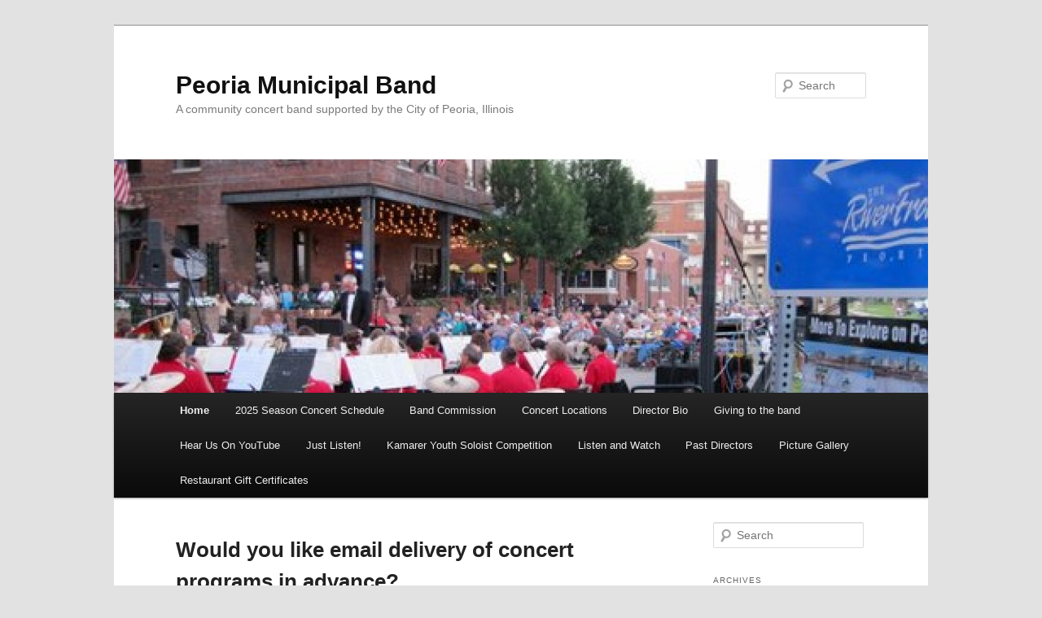

--- FILE ---
content_type: text/html; charset=UTF-8
request_url: http://peoriamunicipalband.com/
body_size: 9983
content:
<!DOCTYPE html>
<!--[if IE 6]>
<html id="ie6" lang="en-US">
<![endif]-->
<!--[if IE 7]>
<html id="ie7" lang="en-US">
<![endif]-->
<!--[if IE 8]>
<html id="ie8" lang="en-US">
<![endif]-->
<!--[if !(IE 6) & !(IE 7) & !(IE 8)]><!-->
<html lang="en-US">
<!--<![endif]-->
<head>
<meta charset="UTF-8" />
<meta name="viewport" content="width=device-width, initial-scale=1.0" />
<title>
Peoria Municipal Band | A community concert band supported by the City of Peoria, Illinois	</title>
<link rel="profile" href="https://gmpg.org/xfn/11" />
<link rel="stylesheet" type="text/css" media="all" href="http://peoriamunicipalband.com/wp-content/themes/twentyeleven/style.css?ver=20250415" />
<link rel="pingback" href="http://peoriamunicipalband.com/xmlrpc.php">
<!--[if lt IE 9]>
<script src="http://peoriamunicipalband.com/wp-content/themes/twentyeleven/js/html5.js?ver=3.7.0" type="text/javascript"></script>
<![endif]-->
<meta name='robots' content='max-image-preview:large' />
	<style>img:is([sizes="auto" i], [sizes^="auto," i]) { contain-intrinsic-size: 3000px 1500px }</style>
	<link rel="alternate" type="application/rss+xml" title="Peoria Municipal Band &raquo; Feed" href="http://peoriamunicipalband.com/feed/" />
<link rel="alternate" type="application/rss+xml" title="Peoria Municipal Band &raquo; Comments Feed" href="http://peoriamunicipalband.com/comments/feed/" />
<script type="text/javascript">
/* <![CDATA[ */
window._wpemojiSettings = {"baseUrl":"https:\/\/s.w.org\/images\/core\/emoji\/15.1.0\/72x72\/","ext":".png","svgUrl":"https:\/\/s.w.org\/images\/core\/emoji\/15.1.0\/svg\/","svgExt":".svg","source":{"concatemoji":"http:\/\/peoriamunicipalband.com\/wp-includes\/js\/wp-emoji-release.min.js?ver=6.8.1"}};
/*! This file is auto-generated */
!function(i,n){var o,s,e;function c(e){try{var t={supportTests:e,timestamp:(new Date).valueOf()};sessionStorage.setItem(o,JSON.stringify(t))}catch(e){}}function p(e,t,n){e.clearRect(0,0,e.canvas.width,e.canvas.height),e.fillText(t,0,0);var t=new Uint32Array(e.getImageData(0,0,e.canvas.width,e.canvas.height).data),r=(e.clearRect(0,0,e.canvas.width,e.canvas.height),e.fillText(n,0,0),new Uint32Array(e.getImageData(0,0,e.canvas.width,e.canvas.height).data));return t.every(function(e,t){return e===r[t]})}function u(e,t,n){switch(t){case"flag":return n(e,"\ud83c\udff3\ufe0f\u200d\u26a7\ufe0f","\ud83c\udff3\ufe0f\u200b\u26a7\ufe0f")?!1:!n(e,"\ud83c\uddfa\ud83c\uddf3","\ud83c\uddfa\u200b\ud83c\uddf3")&&!n(e,"\ud83c\udff4\udb40\udc67\udb40\udc62\udb40\udc65\udb40\udc6e\udb40\udc67\udb40\udc7f","\ud83c\udff4\u200b\udb40\udc67\u200b\udb40\udc62\u200b\udb40\udc65\u200b\udb40\udc6e\u200b\udb40\udc67\u200b\udb40\udc7f");case"emoji":return!n(e,"\ud83d\udc26\u200d\ud83d\udd25","\ud83d\udc26\u200b\ud83d\udd25")}return!1}function f(e,t,n){var r="undefined"!=typeof WorkerGlobalScope&&self instanceof WorkerGlobalScope?new OffscreenCanvas(300,150):i.createElement("canvas"),a=r.getContext("2d",{willReadFrequently:!0}),o=(a.textBaseline="top",a.font="600 32px Arial",{});return e.forEach(function(e){o[e]=t(a,e,n)}),o}function t(e){var t=i.createElement("script");t.src=e,t.defer=!0,i.head.appendChild(t)}"undefined"!=typeof Promise&&(o="wpEmojiSettingsSupports",s=["flag","emoji"],n.supports={everything:!0,everythingExceptFlag:!0},e=new Promise(function(e){i.addEventListener("DOMContentLoaded",e,{once:!0})}),new Promise(function(t){var n=function(){try{var e=JSON.parse(sessionStorage.getItem(o));if("object"==typeof e&&"number"==typeof e.timestamp&&(new Date).valueOf()<e.timestamp+604800&&"object"==typeof e.supportTests)return e.supportTests}catch(e){}return null}();if(!n){if("undefined"!=typeof Worker&&"undefined"!=typeof OffscreenCanvas&&"undefined"!=typeof URL&&URL.createObjectURL&&"undefined"!=typeof Blob)try{var e="postMessage("+f.toString()+"("+[JSON.stringify(s),u.toString(),p.toString()].join(",")+"));",r=new Blob([e],{type:"text/javascript"}),a=new Worker(URL.createObjectURL(r),{name:"wpTestEmojiSupports"});return void(a.onmessage=function(e){c(n=e.data),a.terminate(),t(n)})}catch(e){}c(n=f(s,u,p))}t(n)}).then(function(e){for(var t in e)n.supports[t]=e[t],n.supports.everything=n.supports.everything&&n.supports[t],"flag"!==t&&(n.supports.everythingExceptFlag=n.supports.everythingExceptFlag&&n.supports[t]);n.supports.everythingExceptFlag=n.supports.everythingExceptFlag&&!n.supports.flag,n.DOMReady=!1,n.readyCallback=function(){n.DOMReady=!0}}).then(function(){return e}).then(function(){var e;n.supports.everything||(n.readyCallback(),(e=n.source||{}).concatemoji?t(e.concatemoji):e.wpemoji&&e.twemoji&&(t(e.twemoji),t(e.wpemoji)))}))}((window,document),window._wpemojiSettings);
/* ]]> */
</script>
		<style type="text/css">
			#wpadminbar #wp-admin-bar-my-networks > .ab-item:first-child:before {
				content: "\f325";
				top: 3px;
			}
		</style>
		<!-- AL2FB CSS -->
<style type="text/css" media="screen">
.al2fb_widget_comments { }
.al2fb_widget_comments li { }
.al2fb_widget_picture { width: 32px; height: 32px; }
.al2fb_widget_name { }
.al2fb_widget_comment { }
.al2fb_widget_date { font-size: smaller; }
</style>
<link rel='stylesheet' id='al2fb_style-css' href='http://peoriamunicipalband.com/wp-content/plugins/add-link-to-facebook/add-link-to-facebook.css?ver=6.8.1' type='text/css' media='all' />
<style id='wp-emoji-styles-inline-css' type='text/css'>

	img.wp-smiley, img.emoji {
		display: inline !important;
		border: none !important;
		box-shadow: none !important;
		height: 1em !important;
		width: 1em !important;
		margin: 0 0.07em !important;
		vertical-align: -0.1em !important;
		background: none !important;
		padding: 0 !important;
	}
</style>
<link rel='stylesheet' id='wp-block-library-css' href='http://peoriamunicipalband.com/wp-includes/css/dist/block-library/style.min.css?ver=6.8.1' type='text/css' media='all' />
<style id='wp-block-library-theme-inline-css' type='text/css'>
.wp-block-audio :where(figcaption){color:#555;font-size:13px;text-align:center}.is-dark-theme .wp-block-audio :where(figcaption){color:#ffffffa6}.wp-block-audio{margin:0 0 1em}.wp-block-code{border:1px solid #ccc;border-radius:4px;font-family:Menlo,Consolas,monaco,monospace;padding:.8em 1em}.wp-block-embed :where(figcaption){color:#555;font-size:13px;text-align:center}.is-dark-theme .wp-block-embed :where(figcaption){color:#ffffffa6}.wp-block-embed{margin:0 0 1em}.blocks-gallery-caption{color:#555;font-size:13px;text-align:center}.is-dark-theme .blocks-gallery-caption{color:#ffffffa6}:root :where(.wp-block-image figcaption){color:#555;font-size:13px;text-align:center}.is-dark-theme :root :where(.wp-block-image figcaption){color:#ffffffa6}.wp-block-image{margin:0 0 1em}.wp-block-pullquote{border-bottom:4px solid;border-top:4px solid;color:currentColor;margin-bottom:1.75em}.wp-block-pullquote cite,.wp-block-pullquote footer,.wp-block-pullquote__citation{color:currentColor;font-size:.8125em;font-style:normal;text-transform:uppercase}.wp-block-quote{border-left:.25em solid;margin:0 0 1.75em;padding-left:1em}.wp-block-quote cite,.wp-block-quote footer{color:currentColor;font-size:.8125em;font-style:normal;position:relative}.wp-block-quote:where(.has-text-align-right){border-left:none;border-right:.25em solid;padding-left:0;padding-right:1em}.wp-block-quote:where(.has-text-align-center){border:none;padding-left:0}.wp-block-quote.is-large,.wp-block-quote.is-style-large,.wp-block-quote:where(.is-style-plain){border:none}.wp-block-search .wp-block-search__label{font-weight:700}.wp-block-search__button{border:1px solid #ccc;padding:.375em .625em}:where(.wp-block-group.has-background){padding:1.25em 2.375em}.wp-block-separator.has-css-opacity{opacity:.4}.wp-block-separator{border:none;border-bottom:2px solid;margin-left:auto;margin-right:auto}.wp-block-separator.has-alpha-channel-opacity{opacity:1}.wp-block-separator:not(.is-style-wide):not(.is-style-dots){width:100px}.wp-block-separator.has-background:not(.is-style-dots){border-bottom:none;height:1px}.wp-block-separator.has-background:not(.is-style-wide):not(.is-style-dots){height:2px}.wp-block-table{margin:0 0 1em}.wp-block-table td,.wp-block-table th{word-break:normal}.wp-block-table :where(figcaption){color:#555;font-size:13px;text-align:center}.is-dark-theme .wp-block-table :where(figcaption){color:#ffffffa6}.wp-block-video :where(figcaption){color:#555;font-size:13px;text-align:center}.is-dark-theme .wp-block-video :where(figcaption){color:#ffffffa6}.wp-block-video{margin:0 0 1em}:root :where(.wp-block-template-part.has-background){margin-bottom:0;margin-top:0;padding:1.25em 2.375em}
</style>
<style id='classic-theme-styles-inline-css' type='text/css'>
/*! This file is auto-generated */
.wp-block-button__link{color:#fff;background-color:#32373c;border-radius:9999px;box-shadow:none;text-decoration:none;padding:calc(.667em + 2px) calc(1.333em + 2px);font-size:1.125em}.wp-block-file__button{background:#32373c;color:#fff;text-decoration:none}
</style>
<style id='global-styles-inline-css' type='text/css'>
:root{--wp--preset--aspect-ratio--square: 1;--wp--preset--aspect-ratio--4-3: 4/3;--wp--preset--aspect-ratio--3-4: 3/4;--wp--preset--aspect-ratio--3-2: 3/2;--wp--preset--aspect-ratio--2-3: 2/3;--wp--preset--aspect-ratio--16-9: 16/9;--wp--preset--aspect-ratio--9-16: 9/16;--wp--preset--color--black: #000;--wp--preset--color--cyan-bluish-gray: #abb8c3;--wp--preset--color--white: #fff;--wp--preset--color--pale-pink: #f78da7;--wp--preset--color--vivid-red: #cf2e2e;--wp--preset--color--luminous-vivid-orange: #ff6900;--wp--preset--color--luminous-vivid-amber: #fcb900;--wp--preset--color--light-green-cyan: #7bdcb5;--wp--preset--color--vivid-green-cyan: #00d084;--wp--preset--color--pale-cyan-blue: #8ed1fc;--wp--preset--color--vivid-cyan-blue: #0693e3;--wp--preset--color--vivid-purple: #9b51e0;--wp--preset--color--blue: #1982d1;--wp--preset--color--dark-gray: #373737;--wp--preset--color--medium-gray: #666;--wp--preset--color--light-gray: #e2e2e2;--wp--preset--gradient--vivid-cyan-blue-to-vivid-purple: linear-gradient(135deg,rgba(6,147,227,1) 0%,rgb(155,81,224) 100%);--wp--preset--gradient--light-green-cyan-to-vivid-green-cyan: linear-gradient(135deg,rgb(122,220,180) 0%,rgb(0,208,130) 100%);--wp--preset--gradient--luminous-vivid-amber-to-luminous-vivid-orange: linear-gradient(135deg,rgba(252,185,0,1) 0%,rgba(255,105,0,1) 100%);--wp--preset--gradient--luminous-vivid-orange-to-vivid-red: linear-gradient(135deg,rgba(255,105,0,1) 0%,rgb(207,46,46) 100%);--wp--preset--gradient--very-light-gray-to-cyan-bluish-gray: linear-gradient(135deg,rgb(238,238,238) 0%,rgb(169,184,195) 100%);--wp--preset--gradient--cool-to-warm-spectrum: linear-gradient(135deg,rgb(74,234,220) 0%,rgb(151,120,209) 20%,rgb(207,42,186) 40%,rgb(238,44,130) 60%,rgb(251,105,98) 80%,rgb(254,248,76) 100%);--wp--preset--gradient--blush-light-purple: linear-gradient(135deg,rgb(255,206,236) 0%,rgb(152,150,240) 100%);--wp--preset--gradient--blush-bordeaux: linear-gradient(135deg,rgb(254,205,165) 0%,rgb(254,45,45) 50%,rgb(107,0,62) 100%);--wp--preset--gradient--luminous-dusk: linear-gradient(135deg,rgb(255,203,112) 0%,rgb(199,81,192) 50%,rgb(65,88,208) 100%);--wp--preset--gradient--pale-ocean: linear-gradient(135deg,rgb(255,245,203) 0%,rgb(182,227,212) 50%,rgb(51,167,181) 100%);--wp--preset--gradient--electric-grass: linear-gradient(135deg,rgb(202,248,128) 0%,rgb(113,206,126) 100%);--wp--preset--gradient--midnight: linear-gradient(135deg,rgb(2,3,129) 0%,rgb(40,116,252) 100%);--wp--preset--font-size--small: 13px;--wp--preset--font-size--medium: 20px;--wp--preset--font-size--large: 36px;--wp--preset--font-size--x-large: 42px;--wp--preset--spacing--20: 0.44rem;--wp--preset--spacing--30: 0.67rem;--wp--preset--spacing--40: 1rem;--wp--preset--spacing--50: 1.5rem;--wp--preset--spacing--60: 2.25rem;--wp--preset--spacing--70: 3.38rem;--wp--preset--spacing--80: 5.06rem;--wp--preset--shadow--natural: 6px 6px 9px rgba(0, 0, 0, 0.2);--wp--preset--shadow--deep: 12px 12px 50px rgba(0, 0, 0, 0.4);--wp--preset--shadow--sharp: 6px 6px 0px rgba(0, 0, 0, 0.2);--wp--preset--shadow--outlined: 6px 6px 0px -3px rgba(255, 255, 255, 1), 6px 6px rgba(0, 0, 0, 1);--wp--preset--shadow--crisp: 6px 6px 0px rgba(0, 0, 0, 1);}:where(.is-layout-flex){gap: 0.5em;}:where(.is-layout-grid){gap: 0.5em;}body .is-layout-flex{display: flex;}.is-layout-flex{flex-wrap: wrap;align-items: center;}.is-layout-flex > :is(*, div){margin: 0;}body .is-layout-grid{display: grid;}.is-layout-grid > :is(*, div){margin: 0;}:where(.wp-block-columns.is-layout-flex){gap: 2em;}:where(.wp-block-columns.is-layout-grid){gap: 2em;}:where(.wp-block-post-template.is-layout-flex){gap: 1.25em;}:where(.wp-block-post-template.is-layout-grid){gap: 1.25em;}.has-black-color{color: var(--wp--preset--color--black) !important;}.has-cyan-bluish-gray-color{color: var(--wp--preset--color--cyan-bluish-gray) !important;}.has-white-color{color: var(--wp--preset--color--white) !important;}.has-pale-pink-color{color: var(--wp--preset--color--pale-pink) !important;}.has-vivid-red-color{color: var(--wp--preset--color--vivid-red) !important;}.has-luminous-vivid-orange-color{color: var(--wp--preset--color--luminous-vivid-orange) !important;}.has-luminous-vivid-amber-color{color: var(--wp--preset--color--luminous-vivid-amber) !important;}.has-light-green-cyan-color{color: var(--wp--preset--color--light-green-cyan) !important;}.has-vivid-green-cyan-color{color: var(--wp--preset--color--vivid-green-cyan) !important;}.has-pale-cyan-blue-color{color: var(--wp--preset--color--pale-cyan-blue) !important;}.has-vivid-cyan-blue-color{color: var(--wp--preset--color--vivid-cyan-blue) !important;}.has-vivid-purple-color{color: var(--wp--preset--color--vivid-purple) !important;}.has-black-background-color{background-color: var(--wp--preset--color--black) !important;}.has-cyan-bluish-gray-background-color{background-color: var(--wp--preset--color--cyan-bluish-gray) !important;}.has-white-background-color{background-color: var(--wp--preset--color--white) !important;}.has-pale-pink-background-color{background-color: var(--wp--preset--color--pale-pink) !important;}.has-vivid-red-background-color{background-color: var(--wp--preset--color--vivid-red) !important;}.has-luminous-vivid-orange-background-color{background-color: var(--wp--preset--color--luminous-vivid-orange) !important;}.has-luminous-vivid-amber-background-color{background-color: var(--wp--preset--color--luminous-vivid-amber) !important;}.has-light-green-cyan-background-color{background-color: var(--wp--preset--color--light-green-cyan) !important;}.has-vivid-green-cyan-background-color{background-color: var(--wp--preset--color--vivid-green-cyan) !important;}.has-pale-cyan-blue-background-color{background-color: var(--wp--preset--color--pale-cyan-blue) !important;}.has-vivid-cyan-blue-background-color{background-color: var(--wp--preset--color--vivid-cyan-blue) !important;}.has-vivid-purple-background-color{background-color: var(--wp--preset--color--vivid-purple) !important;}.has-black-border-color{border-color: var(--wp--preset--color--black) !important;}.has-cyan-bluish-gray-border-color{border-color: var(--wp--preset--color--cyan-bluish-gray) !important;}.has-white-border-color{border-color: var(--wp--preset--color--white) !important;}.has-pale-pink-border-color{border-color: var(--wp--preset--color--pale-pink) !important;}.has-vivid-red-border-color{border-color: var(--wp--preset--color--vivid-red) !important;}.has-luminous-vivid-orange-border-color{border-color: var(--wp--preset--color--luminous-vivid-orange) !important;}.has-luminous-vivid-amber-border-color{border-color: var(--wp--preset--color--luminous-vivid-amber) !important;}.has-light-green-cyan-border-color{border-color: var(--wp--preset--color--light-green-cyan) !important;}.has-vivid-green-cyan-border-color{border-color: var(--wp--preset--color--vivid-green-cyan) !important;}.has-pale-cyan-blue-border-color{border-color: var(--wp--preset--color--pale-cyan-blue) !important;}.has-vivid-cyan-blue-border-color{border-color: var(--wp--preset--color--vivid-cyan-blue) !important;}.has-vivid-purple-border-color{border-color: var(--wp--preset--color--vivid-purple) !important;}.has-vivid-cyan-blue-to-vivid-purple-gradient-background{background: var(--wp--preset--gradient--vivid-cyan-blue-to-vivid-purple) !important;}.has-light-green-cyan-to-vivid-green-cyan-gradient-background{background: var(--wp--preset--gradient--light-green-cyan-to-vivid-green-cyan) !important;}.has-luminous-vivid-amber-to-luminous-vivid-orange-gradient-background{background: var(--wp--preset--gradient--luminous-vivid-amber-to-luminous-vivid-orange) !important;}.has-luminous-vivid-orange-to-vivid-red-gradient-background{background: var(--wp--preset--gradient--luminous-vivid-orange-to-vivid-red) !important;}.has-very-light-gray-to-cyan-bluish-gray-gradient-background{background: var(--wp--preset--gradient--very-light-gray-to-cyan-bluish-gray) !important;}.has-cool-to-warm-spectrum-gradient-background{background: var(--wp--preset--gradient--cool-to-warm-spectrum) !important;}.has-blush-light-purple-gradient-background{background: var(--wp--preset--gradient--blush-light-purple) !important;}.has-blush-bordeaux-gradient-background{background: var(--wp--preset--gradient--blush-bordeaux) !important;}.has-luminous-dusk-gradient-background{background: var(--wp--preset--gradient--luminous-dusk) !important;}.has-pale-ocean-gradient-background{background: var(--wp--preset--gradient--pale-ocean) !important;}.has-electric-grass-gradient-background{background: var(--wp--preset--gradient--electric-grass) !important;}.has-midnight-gradient-background{background: var(--wp--preset--gradient--midnight) !important;}.has-small-font-size{font-size: var(--wp--preset--font-size--small) !important;}.has-medium-font-size{font-size: var(--wp--preset--font-size--medium) !important;}.has-large-font-size{font-size: var(--wp--preset--font-size--large) !important;}.has-x-large-font-size{font-size: var(--wp--preset--font-size--x-large) !important;}
:where(.wp-block-post-template.is-layout-flex){gap: 1.25em;}:where(.wp-block-post-template.is-layout-grid){gap: 1.25em;}
:where(.wp-block-columns.is-layout-flex){gap: 2em;}:where(.wp-block-columns.is-layout-grid){gap: 2em;}
:root :where(.wp-block-pullquote){font-size: 1.5em;line-height: 1.6;}
</style>
<link rel='stylesheet' id='twentyeleven-block-style-css' href='http://peoriamunicipalband.com/wp-content/themes/twentyeleven/blocks.css?ver=20240703' type='text/css' media='all' />
<style id='akismet-widget-style-inline-css' type='text/css'>

			.a-stats {
				--akismet-color-mid-green: #357b49;
				--akismet-color-white: #fff;
				--akismet-color-light-grey: #f6f7f7;

				max-width: 350px;
				width: auto;
			}

			.a-stats * {
				all: unset;
				box-sizing: border-box;
			}

			.a-stats strong {
				font-weight: 600;
			}

			.a-stats a.a-stats__link,
			.a-stats a.a-stats__link:visited,
			.a-stats a.a-stats__link:active {
				background: var(--akismet-color-mid-green);
				border: none;
				box-shadow: none;
				border-radius: 8px;
				color: var(--akismet-color-white);
				cursor: pointer;
				display: block;
				font-family: -apple-system, BlinkMacSystemFont, 'Segoe UI', 'Roboto', 'Oxygen-Sans', 'Ubuntu', 'Cantarell', 'Helvetica Neue', sans-serif;
				font-weight: 500;
				padding: 12px;
				text-align: center;
				text-decoration: none;
				transition: all 0.2s ease;
			}

			/* Extra specificity to deal with TwentyTwentyOne focus style */
			.widget .a-stats a.a-stats__link:focus {
				background: var(--akismet-color-mid-green);
				color: var(--akismet-color-white);
				text-decoration: none;
			}

			.a-stats a.a-stats__link:hover {
				filter: brightness(110%);
				box-shadow: 0 4px 12px rgba(0, 0, 0, 0.06), 0 0 2px rgba(0, 0, 0, 0.16);
			}

			.a-stats .count {
				color: var(--akismet-color-white);
				display: block;
				font-size: 1.5em;
				line-height: 1.4;
				padding: 0 13px;
				white-space: nowrap;
			}
		
</style>
<link rel="https://api.w.org/" href="http://peoriamunicipalband.com/wp-json/" /><link rel="EditURI" type="application/rsd+xml" title="RSD" href="https://peoriamunicipalband.com/xmlrpc.php?rsd" />
<meta name="generator" content="WordPress 6.8.1" />
<meta name="generator" content="Seriously Simple Podcasting 3.10.1" />

<link rel="alternate" type="application/rss+xml" title="Podcast RSS feed" href="http://peoriamunicipalband.com/feed/podcast" />

</head>

<body class="home blog wp-embed-responsive wp-theme-twentyeleven single-author two-column right-sidebar">
<div class="skip-link"><a class="assistive-text" href="#content">Skip to primary content</a></div><div class="skip-link"><a class="assistive-text" href="#secondary">Skip to secondary content</a></div><div id="page" class="hfeed">
	<header id="branding">
			<hgroup>
							<h1 id="site-title"><span><a href="http://peoriamunicipalband.com/" rel="home" aria-current="page">Peoria Municipal Band</a></span></h1>
				<h2 id="site-description">A community concert band supported by the City of Peoria, Illinois</h2>
			</hgroup>

						<a href="http://peoriamunicipalband.com/" rel="home" aria-current="page">
				<img src="http://peoriamunicipalband.com/wp-content/uploads/sites/32/2015/07/cropped-Water-Street-muni-band.jpg" width="1000" height="287" alt="Peoria Municipal Band" srcset="http://peoriamunicipalband.com/wp-content/uploads/sites/32/2015/07/cropped-Water-Street-muni-band.jpg 1000w, http://peoriamunicipalband.com/wp-content/uploads/sites/32/2015/07/cropped-Water-Street-muni-band-300x86.jpg 300w, http://peoriamunicipalband.com/wp-content/uploads/sites/32/2015/07/cropped-Water-Street-muni-band-500x144.jpg 500w" sizes="(max-width: 1000px) 100vw, 1000px" decoding="async" fetchpriority="high" />			</a>
			
									<form method="get" id="searchform" action="http://peoriamunicipalband.com/">
		<label for="s" class="assistive-text">Search</label>
		<input type="text" class="field" name="s" id="s" placeholder="Search" />
		<input type="submit" class="submit" name="submit" id="searchsubmit" value="Search" />
	</form>
			
			<nav id="access">
				<h3 class="assistive-text">Main menu</h3>
				<div class="menu"><ul>
<li class="current_page_item"><a href="http://peoriamunicipalband.com/">Home</a></li><li class="page_item page-item-20"><a href="http://peoriamunicipalband.com/2015-season-concert-schedule/">2025 Season Concert Schedule</a></li>
<li class="page_item page-item-45"><a href="http://peoriamunicipalband.com/band-commission/">Band Commission</a></li>
<li class="page_item page-item-48"><a href="http://peoriamunicipalband.com/concert-locations/">Concert Locations</a></li>
<li class="page_item page-item-8"><a href="http://peoriamunicipalband.com/director-bio/">Director Bio</a></li>
<li class="page_item page-item-750"><a href="http://peoriamunicipalband.com/giving-to-the-band/">Giving to the band</a></li>
<li class="page_item page-item-622"><a href="http://peoriamunicipalband.com/hear-us-on-youtube/">Hear Us On YouTube</a></li>
<li class="page_item page-item-62"><a href="http://peoriamunicipalband.com/just-listen/">Just Listen!</a></li>
<li class="page_item page-item-41"><a href="http://peoriamunicipalband.com/kamarer-youth-soloist-winners/">Kamarer Youth Soloist Competition</a></li>
<li class="page_item page-item-54"><a href="http://peoriamunicipalband.com/listen-and-watch/">Listen and Watch</a></li>
<li class="page_item page-item-11"><a href="http://peoriamunicipalband.com/past-directors/">Past Directors</a></li>
<li class="page_item page-item-305"><a href="http://peoriamunicipalband.com/picture-gallery/">Picture Gallery</a></li>
<li class="page_item page-item-262"><a href="http://peoriamunicipalband.com/restaurant-gift-certificates/">Restaurant Gift Certificates</a></li>
</ul></div>
			</nav><!-- #access -->
	</header><!-- #branding -->


	<div id="main">

		<div id="primary">
			<div id="content" role="main">

			
							<nav id="nav-above">
				<h3 class="assistive-text">Post navigation</h3>
				<div class="nav-previous"><a href="http://peoriamunicipalband.com/page/2/" ><span class="meta-nav">&larr;</span> Older posts</a></div>
				<div class="nav-next"></div>
			</nav><!-- #nav-above -->
			
				
					
	<article id="post-744" class="post-744 post type-post status-publish format-standard hentry category-uncategorized">
		<header class="entry-header">
						<h1 class="entry-title"><a href="http://peoriamunicipalband.com/blog/2025/06/04/would-you-like-email-delivery-of-concert-programs-in-advance/" rel="bookmark">Would you like email delivery of concert programs in advance?</a></h1>
			
						<div class="entry-meta">
				<span class="sep">Posted on </span><a href="http://peoriamunicipalband.com/blog/2025/06/04/would-you-like-email-delivery-of-concert-programs-in-advance/" title="9:16 pm" rel="bookmark"><time class="entry-date" datetime="2025-06-04T21:16:44+00:00">June 4, 2025</time></a><span class="by-author"> <span class="sep"> by </span> <span class="author vcard"><a class="url fn n" href="http://peoriamunicipalband.com/blog/author/dvroman/" title="View all posts by dvroman" rel="author">dvroman</a></span></span>			</div><!-- .entry-meta -->
			
					</header><!-- .entry-header -->

				<div class="entry-content">
			
<p>If you would like to receive a PDF of each concert program this summer simply send an email to the following address stating your request:  sloter9000@aol.com  The program shows the planned order of performance though it is always subject to change.  Thanks for your support!</p>
					</div><!-- .entry-content -->
		
		<footer class="entry-meta">
			
										<span class="cat-links">
					<span class="entry-utility-prep entry-utility-prep-cat-links">Posted in</span> <a href="http://peoriamunicipalband.com/blog/category/uncategorized/" rel="category tag">Uncategorized</a>			</span>
							
										
			
					</footer><!-- .entry-meta -->
	</article><!-- #post-744 -->

				
					
	<article id="post-740" class="post-740 post type-post status-publish format-standard hentry category-uncategorized">
		<header class="entry-header">
						<h1 class="entry-title"><a href="http://peoriamunicipalband.com/blog/2025/05/18/its-a-new-season/" rel="bookmark">It&#8217;s A New Season!</a></h1>
			
						<div class="entry-meta">
				<span class="sep">Posted on </span><a href="http://peoriamunicipalband.com/blog/2025/05/18/its-a-new-season/" title="12:28 pm" rel="bookmark"><time class="entry-date" datetime="2025-05-18T12:28:02+00:00">May 18, 2025</time></a><span class="by-author"> <span class="sep"> by </span> <span class="author vcard"><a class="url fn n" href="http://peoriamunicipalband.com/blog/author/dvroman/" title="View all posts by dvroman" rel="author">dvroman</a></span></span>			</div><!-- .entry-meta -->
			
					</header><!-- .entry-header -->

				<div class="entry-content">
			
<p>The Peoria Municipal Band, under the direction of Dr. David Vroman, will begin their 88<sup>th &nbsp;</sup>season of summer concerts with a Memorial Day Performance at the Gateway Building on Monday, May 26<sup>th</sup> at 10:30 a.m. This brief performance will be followed at 11:00 a.m. by the Peoria Memorial Association Program to remember those who have died in service to our country.&nbsp; Then, on Sunday, June 1<sup>st </sup>at 7:00 p.m. in the Glen Oak Park Amphitheater in Peoria, Illinois the Morton Civic Chorus will join the band for the summer kick off concert.</p>



<p>The 2025 summer concert series will consist of 24 performances by a band of 50 musicians.&nbsp; Concerts by the band feature vocal soloists, instrumental soloists, marches, overtures, Broadway and film music and more.&nbsp; On Sundays Emack and Bolio’s Ice Cream will be there and on three special evenings a food truck will also be in attendance;&nbsp; June 8<sup>th</sup> is&nbsp; Mac Daddy Spudz, July 13<sup>th</sup> is Grill Em All and August 10<sup>th</sup> is Tony’s On Wheels/Haddads.&nbsp; All Sunday evening concerts will be on the Fred Huber Bandshell in the Glen Oak Park Amphitheater at 7:00 p.m. beginning June 1st and running weekly until August 10<sup>th</sup>.</p>



<p>Wednesday evening performances are presented at the corner of Water and State Street and begin June 4<sup>th</sup> running each Wednesday until the final concert on August 6<sup>th</sup>.&nbsp; Pat Sullivan and his crew at Kelleher’s Irish Pub and Eatery are our hosts and seating and food is available.&nbsp; All Peoria Municipal Band concerts are free of charge and parking is adjacent to the performing venues. Many bring their lawn chair or blanket to enjoy the concert on the grass.</p>



<p>Two special Friday evening performances will be given this season.&nbsp; The first is at St. Philomena’s Church and School on Friday June 27<sup>th</sup> at 7:00 p.m.&nbsp; Then on Friday July 18<sup>th</sup> the band will perform at St. Vincent de Paul Catholic Church, also at 7:00 p.m. Weekly updates about the concerts can be found online at peoriamunicipalband.com.</p>
					</div><!-- .entry-content -->
		
		<footer class="entry-meta">
			
										<span class="cat-links">
					<span class="entry-utility-prep entry-utility-prep-cat-links">Posted in</span> <a href="http://peoriamunicipalband.com/blog/category/uncategorized/" rel="category tag">Uncategorized</a>			</span>
							
										
			
					</footer><!-- .entry-meta -->
	</article><!-- #post-740 -->

				
					
	<article id="post-718" class="post-718 post type-post status-publish format-standard hentry category-uncategorized">
		<header class="entry-header">
						<h1 class="entry-title"><a href="http://peoriamunicipalband.com/blog/2024/08/12/thank-you-to-all-who-supported-the-pmb/" rel="bookmark">Thank you to all who supported the PMB!</a></h1>
			
						<div class="entry-meta">
				<span class="sep">Posted on </span><a href="http://peoriamunicipalband.com/blog/2024/08/12/thank-you-to-all-who-supported-the-pmb/" title="4:12 pm" rel="bookmark"><time class="entry-date" datetime="2024-08-12T16:12:57+00:00">August 12, 2024</time></a><span class="by-author"> <span class="sep"> by </span> <span class="author vcard"><a class="url fn n" href="http://peoriamunicipalband.com/blog/author/dvroman/" title="View all posts by dvroman" rel="author">dvroman</a></span></span>			</div><!-- .entry-meta -->
			
					</header><!-- .entry-header -->

				<div class="entry-content">
			
<p>Sunday, August 11, was our final concert of the 2024 summer season.  Thanks to our audience members, musicians, soloists, restaurant partners, celebrity emcees, commissioners, Post 2, the Fire Department Honor Guard and the City of Peoria for their support of our season.  A special &#8220;shout out&#8221; to Pat Sullivan for his outstanding hospitality on Wednesday evenings and also to Sie Maroon for moving our equipment trailer throughout the summer.  Thank you!</p>
					</div><!-- .entry-content -->
		
		<footer class="entry-meta">
			
										<span class="cat-links">
					<span class="entry-utility-prep entry-utility-prep-cat-links">Posted in</span> <a href="http://peoriamunicipalband.com/blog/category/uncategorized/" rel="category tag">Uncategorized</a>			</span>
							
										
			
					</footer><!-- .entry-meta -->
	</article><!-- #post-718 -->

				
					
	<article id="post-679" class="post-679 post type-post status-publish format-standard hentry category-uncategorized">
		<header class="entry-header">
						<h1 class="entry-title"><a href="http://peoriamunicipalband.com/blog/2024/05/21/the-season-begins/" rel="bookmark">THE SEASON BEGINS!</a></h1>
			
						<div class="entry-meta">
				<span class="sep">Posted on </span><a href="http://peoriamunicipalband.com/blog/2024/05/21/the-season-begins/" title="2:22 pm" rel="bookmark"><time class="entry-date" datetime="2024-05-21T14:22:45+00:00">May 21, 2024</time></a><span class="by-author"> <span class="sep"> by </span> <span class="author vcard"><a class="url fn n" href="http://peoriamunicipalband.com/blog/author/dvroman/" title="View all posts by dvroman" rel="author">dvroman</a></span></span>			</div><!-- .entry-meta -->
			
					</header><!-- .entry-header -->

				<div class="entry-content">
			
<p>Join the band for the <strong>Memorial Day Program </strong>hosted by the Peoria Memorial Day Committee on Monday, May 27, 2024 at the Gateway Building on the Peoria, IL riverfront.  The band will begin at 10:30 a.m. with the ceremony following at 11:00 a.m.</p>



<p>The Peoria Municipal Band, under the direction of Dr. David Vroman, will begin their 87<sup>th </sup>season of summer concerts on <strong>Sunday, June 2<sup>nd </sup>at 7:00 p.m.</strong> in the Glen Oak Park Amphitheater in Peoria, Illinois and follow up in the Peoria Warehouse District on Wednesday, June 5<sup>th</sup>.  The 2024 summer concert series will consist of 24 performances by a band of 50 musicians.  All concerts are free of charge and parking is adjacent to the performing venues. </p>



<p>Two&nbsp;special Friday evening performances will be given this season. &nbsp;The first is at&nbsp;St. Philomena’s Church and School on Friday June&nbsp;21<sup>st</sup>&nbsp;at 7:00 p.m. &nbsp;Then on Friday&nbsp;July&nbsp;26<sup>th</sup>&nbsp;the band will perform at&nbsp;United Presbyterian Church, also at 7:00 p.m.</p>
					</div><!-- .entry-content -->
		
		<footer class="entry-meta">
			
										<span class="cat-links">
					<span class="entry-utility-prep entry-utility-prep-cat-links">Posted in</span> <a href="http://peoriamunicipalband.com/blog/category/uncategorized/" rel="category tag">Uncategorized</a>			</span>
							
										
			
					</footer><!-- .entry-meta -->
	</article><!-- #post-679 -->

				
					
	<article id="post-667" class="post-667 post type-post status-publish format-standard hentry category-uncategorized">
		<header class="entry-header">
						<h1 class="entry-title"><a href="http://peoriamunicipalband.com/blog/2024/03/19/seeking-instrumentalists-and-vocalists-for-2024-season/" rel="bookmark">Seeking Instrumentalists and Vocalists for 2024 Season</a></h1>
			
						<div class="entry-meta">
				<span class="sep">Posted on </span><a href="http://peoriamunicipalband.com/blog/2024/03/19/seeking-instrumentalists-and-vocalists-for-2024-season/" title="8:00 pm" rel="bookmark"><time class="entry-date" datetime="2024-03-19T20:00:36+00:00">March 19, 2024</time></a><span class="by-author"> <span class="sep"> by </span> <span class="author vcard"><a class="url fn n" href="http://peoriamunicipalband.com/blog/author/dvroman/" title="View all posts by dvroman" rel="author">dvroman</a></span></span>			</div><!-- .entry-meta -->
			
					</header><!-- .entry-header -->

				<div class="entry-content">
			
<p><strong>The</strong> <strong>Peoria Municipal Band</strong> is seeking new instrumentalists and vocalists to perform during their 2024 summer season.  Interested individuals should contact the conductor, Dr. David Vroman, for an application to audition by email at:  <strong>dvroman@fsmail.bradley.edu</strong></p>



<p><strong>Instrumentalists</strong> for the 2024 summer season are being sought as full and part time members.  Musicians must have graduated from high school and possess strong sight-reading skills.  The audition consists principally of scales and sight-reading.</p>



<p><strong>Vocalists</strong> should be high school graduates and have experience in solo singing. Vocalists may perform literature from the classical repertoire as well as that of the opera and musical theater.  Auditions consist of two solo songs and the National Anthem by memory.</p>



<p>The Peoria Municipal Band is one of the leading community performing ensembles and performs for thousands of people each summer at their concerts in the Warehouse District and in the Glen Oak Amphitheater.</p>
					</div><!-- .entry-content -->
		
		<footer class="entry-meta">
			
										<span class="cat-links">
					<span class="entry-utility-prep entry-utility-prep-cat-links">Posted in</span> <a href="http://peoriamunicipalband.com/blog/category/uncategorized/" rel="category tag">Uncategorized</a>			</span>
							
										
			
					</footer><!-- .entry-meta -->
	</article><!-- #post-667 -->

				
							<nav id="nav-below">
				<h3 class="assistive-text">Post navigation</h3>
				<div class="nav-previous"><a href="http://peoriamunicipalband.com/page/2/" ><span class="meta-nav">&larr;</span> Older posts</a></div>
				<div class="nav-next"></div>
			</nav><!-- #nav-above -->
			
			
			</div><!-- #content -->
		</div><!-- #primary -->

		<div id="secondary" class="widget-area" role="complementary">
			<aside id="search-2" class="widget widget_search">	<form method="get" id="searchform" action="http://peoriamunicipalband.com/">
		<label for="s" class="assistive-text">Search</label>
		<input type="text" class="field" name="s" id="s" placeholder="Search" />
		<input type="submit" class="submit" name="submit" id="searchsubmit" value="Search" />
	</form>
</aside><aside id="archives-2" class="widget widget_archive"><h3 class="widget-title">Archives</h3>
			<ul>
					<li><a href='http://peoriamunicipalband.com/blog/2025/06/'>June 2025</a></li>
	<li><a href='http://peoriamunicipalband.com/blog/2025/05/'>May 2025</a></li>
	<li><a href='http://peoriamunicipalband.com/blog/2024/08/'>August 2024</a></li>
	<li><a href='http://peoriamunicipalband.com/blog/2024/05/'>May 2024</a></li>
	<li><a href='http://peoriamunicipalband.com/blog/2024/03/'>March 2024</a></li>
	<li><a href='http://peoriamunicipalband.com/blog/2023/07/'>July 2023</a></li>
	<li><a href='http://peoriamunicipalband.com/blog/2023/06/'>June 2023</a></li>
	<li><a href='http://peoriamunicipalband.com/blog/2023/03/'>March 2023</a></li>
	<li><a href='http://peoriamunicipalband.com/blog/2022/06/'>June 2022</a></li>
	<li><a href='http://peoriamunicipalband.com/blog/2022/03/'>March 2022</a></li>
	<li><a href='http://peoriamunicipalband.com/blog/2021/08/'>August 2021</a></li>
	<li><a href='http://peoriamunicipalband.com/blog/2021/06/'>June 2021</a></li>
	<li><a href='http://peoriamunicipalband.com/blog/2020/06/'>June 2020</a></li>
	<li><a href='http://peoriamunicipalband.com/blog/2020/05/'>May 2020</a></li>
	<li><a href='http://peoriamunicipalband.com/blog/2020/02/'>February 2020</a></li>
	<li><a href='http://peoriamunicipalband.com/blog/2019/07/'>July 2019</a></li>
	<li><a href='http://peoriamunicipalband.com/blog/2019/05/'>May 2019</a></li>
	<li><a href='http://peoriamunicipalband.com/blog/2019/01/'>January 2019</a></li>
	<li><a href='http://peoriamunicipalband.com/blog/2018/07/'>July 2018</a></li>
	<li><a href='http://peoriamunicipalband.com/blog/2018/06/'>June 2018</a></li>
	<li><a href='http://peoriamunicipalband.com/blog/2018/05/'>May 2018</a></li>
	<li><a href='http://peoriamunicipalband.com/blog/2017/12/'>December 2017</a></li>
	<li><a href='http://peoriamunicipalband.com/blog/2017/08/'>August 2017</a></li>
	<li><a href='http://peoriamunicipalband.com/blog/2017/07/'>July 2017</a></li>
	<li><a href='http://peoriamunicipalband.com/blog/2017/06/'>June 2017</a></li>
	<li><a href='http://peoriamunicipalband.com/blog/2017/05/'>May 2017</a></li>
	<li><a href='http://peoriamunicipalband.com/blog/2017/03/'>March 2017</a></li>
	<li><a href='http://peoriamunicipalband.com/blog/2016/10/'>October 2016</a></li>
	<li><a href='http://peoriamunicipalband.com/blog/2016/08/'>August 2016</a></li>
	<li><a href='http://peoriamunicipalband.com/blog/2016/07/'>July 2016</a></li>
	<li><a href='http://peoriamunicipalband.com/blog/2016/05/'>May 2016</a></li>
	<li><a href='http://peoriamunicipalband.com/blog/2015/08/'>August 2015</a></li>
	<li><a href='http://peoriamunicipalband.com/blog/2015/07/'>July 2015</a></li>
			</ul>

			</aside><aside id="meta-2" class="widget widget_meta"><h3 class="widget-title">Meta</h3>
		<ul>
						<li><a href="https://peoriamunicipalband.com/wp-login.php">Log in</a></li>
			<li><a href="http://peoriamunicipalband.com/feed/">Entries feed</a></li>
			<li><a href="http://peoriamunicipalband.com/comments/feed/">Comments feed</a></li>

			<li><a href="https://wordpress.org/">WordPress.org</a></li>
		</ul>

		</aside>		</div><!-- #secondary .widget-area -->

	</div><!-- #main -->

	<footer id="colophon">

			

			<div id="site-generator">
												<a href="https://wordpress.org/" class="imprint" title="Semantic Personal Publishing Platform">
					Proudly powered by WordPress				</a>
			</div>
	</footer><!-- #colophon -->
</div><!-- #page -->

<script type="speculationrules">
{"prefetch":[{"source":"document","where":{"and":[{"href_matches":"\/*"},{"not":{"href_matches":["\/wp-*.php","\/wp-admin\/*","\/wp-content\/uploads\/sites\/32\/*","\/wp-content\/*","\/wp-content\/plugins\/*","\/wp-content\/themes\/twentyeleven\/*","\/*\\?(.+)"]}},{"not":{"selector_matches":"a[rel~=\"nofollow\"]"}},{"not":{"selector_matches":".no-prefetch, .no-prefetch a"}}]},"eagerness":"conservative"}]}
</script>

</body>
</html>
